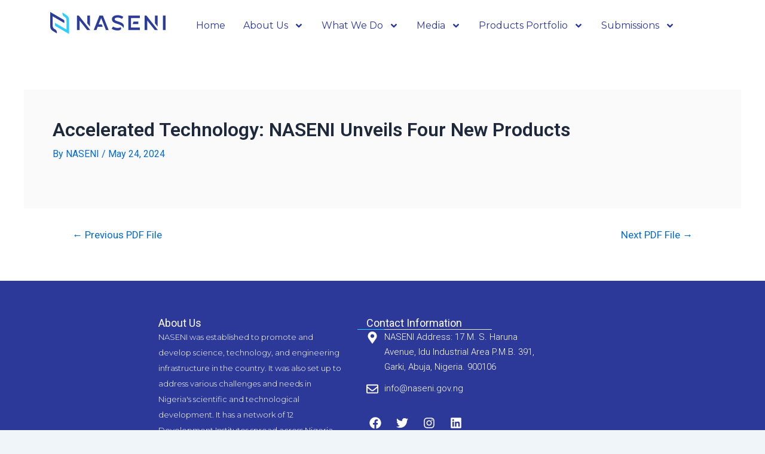

--- FILE ---
content_type: text/css
request_url: https://naseni.gov.ng/wp-content/uploads/elementor/css/post-1595.css?ver=1732087556
body_size: 2527
content:
.elementor-1595 .elementor-element.elementor-element-0710982{--display:flex;--min-height:100 %;--flex-direction:row;--container-widget-width:calc( ( 1 - var( --container-widget-flex-grow ) ) * 100% );--container-widget-height:100%;--container-widget-flex-grow:1;--container-widget-align-self:stretch;--align-items:flex-start;--gap:0px 0px;--background-transition:0.3s;--z-index:999;}.elementor-1595 .elementor-element.elementor-element-0710982:not(.elementor-motion-effects-element-type-background), .elementor-1595 .elementor-element.elementor-element-0710982 > .elementor-motion-effects-container > .elementor-motion-effects-layer{background-color:#FFFFFF;}.elementor-1595 .elementor-element.elementor-element-0710982, .elementor-1595 .elementor-element.elementor-element-0710982::before{--border-transition:0.3s;}.elementor-1595 .elementor-element.elementor-element-5c5f2a5{--display:flex;--flex-direction:column;--container-widget-width:100%;--container-widget-height:initial;--container-widget-flex-grow:0;--container-widget-align-self:initial;--gap:20px 20px;--background-transition:0.3s;--margin-block-start:0px;--margin-block-end:0px;--margin-inline-start:0px;--margin-inline-end:0px;}.elementor-1595 .elementor-element.elementor-element-7370c5a{text-align:left;}.elementor-1595 .elementor-element.elementor-element-7370c5a img{max-width:100%;opacity:100;}.elementor-1595 .elementor-element.elementor-element-3bdd1ec{--display:flex;--justify-content:flex-end;--align-items:flex-end;--container-widget-width:calc( ( 1 - var( --container-widget-flex-grow ) ) * 100% );--background-transition:0.3s;--margin-block-start:0px;--margin-block-end:0px;--margin-inline-start:0px;--margin-inline-end:0px;}.elementor-1595 .elementor-element.elementor-element-4b9a88c .elementor-menu-toggle{margin-right:auto;background-color:#02010100;}.elementor-1595 .elementor-element.elementor-element-4b9a88c .elementor-nav-menu .elementor-item{font-family:"Montserrat", Sans-serif;font-size:18px;font-weight:400;}.elementor-1595 .elementor-element.elementor-element-4b9a88c .elementor-nav-menu--main .elementor-item{color:var( --e-global-color-primary );fill:var( --e-global-color-primary );padding-left:26px;padding-right:26px;}.elementor-1595 .elementor-element.elementor-element-4b9a88c .elementor-nav-menu--main .elementor-item:hover,
					.elementor-1595 .elementor-element.elementor-element-4b9a88c .elementor-nav-menu--main .elementor-item.elementor-item-active,
					.elementor-1595 .elementor-element.elementor-element-4b9a88c .elementor-nav-menu--main .elementor-item.highlighted,
					.elementor-1595 .elementor-element.elementor-element-4b9a88c .elementor-nav-menu--main .elementor-item:focus{color:#2FCEFB;fill:#2FCEFB;}.elementor-1595 .elementor-element.elementor-element-4b9a88c .elementor-nav-menu--main .elementor-item.elementor-item-active{color:#2FCEFB;}.elementor-1595 .elementor-element.elementor-element-4b9a88c .elementor-nav-menu--dropdown a, .elementor-1595 .elementor-element.elementor-element-4b9a88c .elementor-menu-toggle{color:#2C3999;}.elementor-1595 .elementor-element.elementor-element-4b9a88c .elementor-nav-menu--dropdown{background-color:#FFFFFF;border-style:none;}.elementor-1595 .elementor-element.elementor-element-4b9a88c .elementor-nav-menu--dropdown a:hover,
					.elementor-1595 .elementor-element.elementor-element-4b9a88c .elementor-nav-menu--dropdown a.elementor-item-active,
					.elementor-1595 .elementor-element.elementor-element-4b9a88c .elementor-nav-menu--dropdown a.highlighted,
					.elementor-1595 .elementor-element.elementor-element-4b9a88c .elementor-menu-toggle:hover{color:#2FCEFB;}.elementor-1595 .elementor-element.elementor-element-4b9a88c .elementor-nav-menu--dropdown a:hover,
					.elementor-1595 .elementor-element.elementor-element-4b9a88c .elementor-nav-menu--dropdown a.elementor-item-active,
					.elementor-1595 .elementor-element.elementor-element-4b9a88c .elementor-nav-menu--dropdown a.highlighted{background-color:#FFFFFF;}.elementor-1595 .elementor-element.elementor-element-4b9a88c .elementor-nav-menu--dropdown a.elementor-item-active{color:#08B49C;}.elementor-1595 .elementor-element.elementor-element-4b9a88c .elementor-nav-menu--dropdown .elementor-item, .elementor-1595 .elementor-element.elementor-element-4b9a88c .elementor-nav-menu--dropdown  .elementor-sub-item{font-family:"Montserrat", Sans-serif;font-size:18px;font-weight:300;}.elementor-1595 .elementor-element.elementor-element-4b9a88c .elementor-nav-menu--dropdown li:not(:last-child){border-style:solid;border-bottom-width:1px;}.elementor-1595 .elementor-element.elementor-element-4b9a88c div.elementor-menu-toggle{color:#FFFFFF;}.elementor-1595 .elementor-element.elementor-element-4b9a88c div.elementor-menu-toggle svg{fill:#FFFFFF;}.elementor-1595 .elementor-element.elementor-element-4b9a88c > .elementor-widget-container{margin:0px 0px 0px 0px;padding:0px 0px 0px 0px;}.elementor-1595 .elementor-element.elementor-element-25e1715{--display:flex;--min-height:0px;--flex-direction:row;--container-widget-width:initial;--container-widget-height:100%;--container-widget-flex-grow:1;--container-widget-align-self:stretch;--gap:0px 0px;--background-transition:0.3s;}.elementor-1595 .elementor-element.elementor-element-25e1715:not(.elementor-motion-effects-element-type-background), .elementor-1595 .elementor-element.elementor-element-25e1715 > .elementor-motion-effects-container > .elementor-motion-effects-layer{background-color:#FFFFFF;}.elementor-1595 .elementor-element.elementor-element-25e1715, .elementor-1595 .elementor-element.elementor-element-25e1715::before{--border-transition:0.3s;}.elementor-1595 .elementor-element.elementor-element-9e95099{--display:flex;--flex-direction:column;--container-widget-width:100%;--container-widget-height:initial;--container-widget-flex-grow:0;--container-widget-align-self:initial;--gap:20px 20px;--background-transition:0.3s;--margin-block-start:0px;--margin-block-end:0px;--margin-inline-start:0px;--margin-inline-end:0px;}.elementor-1595 .elementor-element.elementor-element-7eb79b1{text-align:left;}.elementor-1595 .elementor-element.elementor-element-7eb79b1 img{max-width:100%;opacity:100;filter:brightness( 100% ) contrast( 100% ) saturate( 100% ) blur( 0px ) hue-rotate( 0deg );}.elementor-1595 .elementor-element.elementor-element-0d723dd img{opacity:1;}.elementor-1595 .elementor-element.elementor-element-08d5618 .elementor-icon-wrapper{text-align:right;}.elementor-1595 .elementor-element.elementor-element-08d5618.elementor-view-stacked .elementor-icon{background-color:#FFFFFF;}.elementor-1595 .elementor-element.elementor-element-08d5618.elementor-view-framed .elementor-icon, .elementor-1595 .elementor-element.elementor-element-08d5618.elementor-view-default .elementor-icon{color:#FFFFFF;border-color:#FFFFFF;}.elementor-1595 .elementor-element.elementor-element-08d5618.elementor-view-framed .elementor-icon, .elementor-1595 .elementor-element.elementor-element-08d5618.elementor-view-default .elementor-icon svg{fill:#FFFFFF;}.elementor-1595 .elementor-element.elementor-element-08d5618 .elementor-icon{font-size:35px;}.elementor-1595 .elementor-element.elementor-element-08d5618 .elementor-icon svg{height:35px;}.elementor-1595 .elementor-element.elementor-element-08d5618 > .elementor-widget-container{margin:3px 0px 0px 0px;}.elementor-1595 .elementor-element.elementor-element-156b148{--display:flex;--flex-direction:column;--container-widget-width:100%;--container-widget-height:initial;--container-widget-flex-grow:0;--container-widget-align-self:initial;--background-transition:0.3s;--position:absolute;top:0px;}.elementor-1595 .elementor-element.elementor-element-156b148:not(.elementor-motion-effects-element-type-background), .elementor-1595 .elementor-element.elementor-element-156b148 > .elementor-motion-effects-container > .elementor-motion-effects-layer{background-color:var( --e-global-color-primary );}.elementor-1595 .elementor-element.elementor-element-156b148, .elementor-1595 .elementor-element.elementor-element-156b148::before{--border-transition:0.3s;}body:not(.rtl) .elementor-1595 .elementor-element.elementor-element-156b148{left:0px;}body.rtl .elementor-1595 .elementor-element.elementor-element-156b148{right:0px;}.elementor-1595 .elementor-element.elementor-element-29925fb .elementor-nav-menu .elementor-item{font-family:"Montserrat", Sans-serif;font-size:22px;font-weight:300;}.elementor-1595 .elementor-element.elementor-element-29925fb .elementor-nav-menu--main .elementor-item{color:var( --e-global-color-astglobalcolor4 );fill:var( --e-global-color-astglobalcolor4 );}.elementor-1595 .elementor-element.elementor-element-29925fb .elementor-nav-menu--dropdown a, .elementor-1595 .elementor-element.elementor-element-29925fb .elementor-menu-toggle{color:#FFFFFF;}.elementor-1595 .elementor-element.elementor-element-29925fb .elementor-nav-menu--dropdown{background-color:#02010100;}.elementor-1595 .elementor-element.elementor-element-29925fb .elementor-nav-menu--dropdown a:hover,
					.elementor-1595 .elementor-element.elementor-element-29925fb .elementor-nav-menu--dropdown a.elementor-item-active,
					.elementor-1595 .elementor-element.elementor-element-29925fb .elementor-nav-menu--dropdown a.highlighted{background-color:var( --e-global-color-secondary );}.elementor-1595 .elementor-element.elementor-element-29925fb .elementor-nav-menu--dropdown a.elementor-item-active{background-color:var( --e-global-color-secondary );}.elementor-1595 .elementor-element.elementor-element-29925fb .elementor-nav-menu--dropdown .elementor-item, .elementor-1595 .elementor-element.elementor-element-29925fb .elementor-nav-menu--dropdown  .elementor-sub-item{font-family:"Montserrat", Sans-serif;font-weight:300;}.elementor-1595 .elementor-element.elementor-element-29925fb.elementor-element{--flex-grow:0;--flex-shrink:0;}@media(min-width:768px){.elementor-1595 .elementor-element.elementor-element-5c5f2a5{--width:20%;}.elementor-1595 .elementor-element.elementor-element-3bdd1ec{--width:80%;}.elementor-1595 .elementor-element.elementor-element-25e1715{--width:100%;}.elementor-1595 .elementor-element.elementor-element-9e95099{--width:20%;}}@media(max-width:1024px) and (min-width:768px){.elementor-1595 .elementor-element.elementor-element-9e95099{--width:100%;}.elementor-1595 .elementor-element.elementor-element-156b148{--width:50%;}}@media(max-width:1024px){.elementor-1595 .elementor-element.elementor-element-4b9a88c .elementor-nav-menu--main .elementor-item{padding-left:9px;padding-right:9px;}.elementor-1595 .elementor-element.elementor-element-4b9a88c{--e-nav-menu-horizontal-menu-item-margin:calc( 2px / 2 );}.elementor-1595 .elementor-element.elementor-element-4b9a88c .elementor-nav-menu--main:not(.elementor-nav-menu--layout-horizontal) .elementor-nav-menu > li:not(:last-child){margin-bottom:2px;}.elementor-1595 .elementor-element.elementor-element-4b9a88c > .elementor-widget-container{margin:0px 0px 0px 0px;}.elementor-1595 .elementor-element.elementor-element-9e95099{--flex-direction:row;--container-widget-width:calc( ( 1 - var( --container-widget-flex-grow ) ) * 100% );--container-widget-height:100%;--container-widget-flex-grow:1;--container-widget-align-self:stretch;--justify-content:space-between;--align-items:center;}.elementor-1595 .elementor-element.elementor-element-7eb79b1 img{width:430px;}.elementor-1595 .elementor-element.elementor-element-0d723dd{text-align:left;width:100%;max-width:100%;}.elementor-1595 .elementor-element.elementor-element-0d723dd img{width:33%;}.elementor-1595 .elementor-element.elementor-element-08d5618 .elementor-icon{font-size:34px;}.elementor-1595 .elementor-element.elementor-element-08d5618 .elementor-icon svg{height:34px;}.elementor-1595 .elementor-element.elementor-element-08d5618 > .elementor-widget-container{margin:0px 0px 0px 0px;padding:0px 0px 0px 0px;}.elementor-1595 .elementor-element.elementor-element-08d5618.elementor-element{--align-self:center;--order:99999 /* order end hack */;--flex-grow:0;--flex-shrink:0;}.elementor-1595 .elementor-element.elementor-element-156b148{--min-height:90vh;--flex-direction:row;--container-widget-width:calc( ( 1 - var( --container-widget-flex-grow ) ) * 100% );--container-widget-height:100%;--container-widget-flex-grow:1;--container-widget-align-self:stretch;--justify-content:flex-start;--align-items:flex-start;--gap:0px 0px;--margin-block-start:0px;--margin-block-end:0px;--margin-inline-start:0px;--margin-inline-end:0px;--padding-block-start:2px;--padding-block-end:2px;--padding-inline-start:2px;--padding-inline-end:2px;top:83px;--z-index:5;}.elementor-1595 .elementor-element.elementor-element-156b148.e-con{--align-self:flex-start;--order:-99999 /* order start hack */;--flex-grow:1;--flex-shrink:0;}body:not(.rtl) .elementor-1595 .elementor-element.elementor-element-156b148{left:0px;}body.rtl .elementor-1595 .elementor-element.elementor-element-156b148{right:0px;}}@media(max-width:767px){.elementor-1595 .elementor-element.elementor-element-0710982{--z-index:9999;}.elementor-1595 .elementor-element.elementor-element-5c5f2a5{--margin-block-start:0px;--margin-block-end:0px;--margin-inline-start:11px;--margin-inline-end:0px;}.elementor-1595 .elementor-element.elementor-element-7370c5a > .elementor-widget-container{margin:0px 0px 0px 38px;}.elementor-1595 .elementor-element.elementor-element-3bdd1ec{--margin-block-start:-56px;--margin-block-end:0px;--margin-inline-start:0px;--margin-inline-end:260px;}.elementor-1595 .elementor-element.elementor-element-4b9a88c .elementor-nav-menu .elementor-item{font-size:14px;}.elementor-1595 .elementor-element.elementor-element-4b9a88c .elementor-nav-menu--main .elementor-item{padding-left:0px;padding-right:0px;}.elementor-1595 .elementor-element.elementor-element-4b9a88c .elementor-nav-menu--dropdown a{padding-top:26px;padding-bottom:26px;}.elementor-1595 .elementor-element.elementor-element-4b9a88c{--nav-menu-icon-size:30px;}.elementor-1595 .elementor-element.elementor-element-4b9a88c .elementor-menu-toggle{border-width:0px;}.elementor-1595 .elementor-element.elementor-element-4b9a88c > .elementor-widget-container{margin:0px 0px 0px 0px;}.elementor-1595 .elementor-element.elementor-element-25e1715{--min-height:3rem;--flex-direction:row;--container-widget-width:calc( ( 1 - var( --container-widget-flex-grow ) ) * 100% );--container-widget-height:100%;--container-widget-flex-grow:1;--container-widget-align-self:stretch;--justify-content:center;--align-items:center;--z-index:9999;}.elementor-1595 .elementor-element.elementor-element-9e95099{--width:100%;--flex-direction:row;--container-widget-width:calc( ( 1 - var( --container-widget-flex-grow ) ) * 100% );--container-widget-height:100%;--container-widget-flex-grow:1;--container-widget-align-self:stretch;--align-items:center;--flex-wrap:nowrap;--margin-block-start:0px;--margin-block-end:0px;--margin-inline-start:0px;--margin-inline-end:0px;}.elementor-1595 .elementor-element.elementor-element-9e95099.e-con{--align-self:flex-start;}.elementor-1595 .elementor-element.elementor-element-7eb79b1 > .elementor-widget-container{margin:0px 0px 0px 0px;}.elementor-1595 .elementor-element.elementor-element-0d723dd{text-align:left;}.elementor-1595 .elementor-element.elementor-element-0d723dd img{width:47%;}.elementor-1595 .elementor-element.elementor-element-0d723dd > .elementor-widget-container{margin:0px 0px 0px 0px;padding:0px 0px 0px 0px;}.elementor-1595 .elementor-element.elementor-element-0d723dd.elementor-element{--align-self:center;}.elementor-1595 .elementor-element.elementor-element-08d5618 .elementor-icon-wrapper{text-align:center;}.elementor-1595 .elementor-element.elementor-element-08d5618 .elementor-icon{font-size:30px;}.elementor-1595 .elementor-element.elementor-element-08d5618 .elementor-icon svg{height:30px;}.elementor-1595 .elementor-element.elementor-element-08d5618 .elementor-icon i, .elementor-1595 .elementor-element.elementor-element-08d5618 .elementor-icon svg{transform:rotate(0deg);}.elementor-1595 .elementor-element.elementor-element-08d5618 > .elementor-widget-container{margin:0px 0px 0px 0px;padding:0px 0px 0px 0px;}.elementor-1595 .elementor-element.elementor-element-08d5618.elementor-element{--align-self:center;--flex-grow:0;--flex-shrink:0;}.elementor-1595 .elementor-element.elementor-element-156b148{--width:50%;--min-height:91vh;--flex-direction:row;--container-widget-width:calc( ( 1 - var( --container-widget-flex-grow ) ) * 100% );--container-widget-height:100%;--container-widget-flex-grow:1;--container-widget-align-self:stretch;--justify-content:flex-start;--align-items:flex-start;--gap:00px 00px;--flex-wrap:nowrap;--margin-block-start:2px;--margin-block-end:0px;--margin-inline-start:0px;--margin-inline-end:0px;--padding-block-start:2px;--padding-block-end:2px;--padding-inline-start:2px;--padding-inline-end:2px;top:83px;--z-index:5;}.elementor-1595 .elementor-element.elementor-element-156b148.e-con{--align-self:flex-start;--order:-99999 /* order start hack */;--flex-grow:1;--flex-shrink:0;}body:not(.rtl) .elementor-1595 .elementor-element.elementor-element-156b148{left:0px;}body.rtl .elementor-1595 .elementor-element.elementor-element-156b148{right:0px;}.elementor-1595 .elementor-element.elementor-element-29925fb .elementor-nav-menu .elementor-item{font-size:14px;}.elementor-1595 .elementor-element.elementor-element-29925fb .elementor-nav-menu--main .elementor-item{padding-left:0px;padding-right:0px;padding-top:24px;padding-bottom:24px;}.elementor-1595 .elementor-element.elementor-element-29925fb .elementor-nav-menu--dropdown .elementor-item, .elementor-1595 .elementor-element.elementor-element-29925fb .elementor-nav-menu--dropdown  .elementor-sub-item{font-size:14px;}.elementor-1595 .elementor-element.elementor-element-29925fb .elementor-nav-menu--dropdown a{padding-left:0px;padding-right:0px;padding-top:20px;padding-bottom:20px;}.elementor-1595 .elementor-element.elementor-element-29925fb .elementor-nav-menu--main > .elementor-nav-menu > li > .elementor-nav-menu--dropdown, .elementor-1595 .elementor-element.elementor-element-29925fb .elementor-nav-menu__container.elementor-nav-menu--dropdown{margin-top:-14px !important;}.elementor-1595 .elementor-element.elementor-element-29925fb > .elementor-widget-container{margin:0px 0px 0px 0px;padding:0px 0px 0px 0px;}.elementor-1595 .elementor-element.elementor-element-29925fb{width:var( --container-widget-width, 100% );max-width:100%;--container-widget-width:100%;--container-widget-flex-grow:0;}.elementor-1595 .elementor-element.elementor-element-29925fb.elementor-element{--align-self:stretch;--order:99999 /* order end hack */;--flex-grow:1;--flex-shrink:0;}}/* Start custom CSS for container, class: .elementor-element-5c5f2a5 */.align-style{
    display: flex;
    align-items:center;
}/* End custom CSS */
/* Start custom CSS for nav-menu, class: .elementor-element-4b9a88c */.sticky-menu-items ul li a span .sub-arrow{
    color: #fff !important;
}

.elementor-sticky--effects .sticky-menu-items ul li ul li a {
    color: #2C3999 !important;
    transition: .5s all ease-in-out;
    border-bottom: 0.5px solid #EDEDED;
}

.elementor-1595 .elementor-element.elementor-element-4b9a88c .elementor-nav-menu--dropdown li:not(:last-child) {
    border-style: none;
    border-bottom-width: 0px;
}

.elementor-element  ul li ul li a  {
    border-bottom: 0.5px solid #EDEDED;
}

.elementor-1595 .elementor-element.elementor-element-4b9a88c .elementor-nav-menu--dropdown a.elementor-item-active{
    color:#2FCEFB;
    font-weight: 500;
}



.new-style ul li a{
    padding-left : 20px !important ;
    padding-right  : 10px !important ;
}

/*.new-style ul li a ul li{*/
/*    padding-right  : 10px !important ;*/
/*}*//* End custom CSS */
/* Start custom CSS for container, class: .elementor-element-0710982 */.elementor-sticky--effects {
    background: #2C3999!important;
    /* change the background color here*/
  }

.elementor-sticky--effects .sticky-menu-items ul li a {
    color: #fff !important;
    transition: .5s all ease-in-out;
}

.elementor-sticky--effects .sticky-menu-items ul li ul li a {
    color: #2C3999 !important;
    transition: .5s all ease-in-out;
}

.elementor-sticky--effects, .sticky-menu-items ul li a { 
    transition: .5s all ease-in-out; 
}

/* Default styles for non-sticky state */
.sticky-menu-items ul li a span.sub-arrow {
    color: #2C3999; /* Default arrow color in non-sticky state */
    fill: #2C3999; /* If using SVG icons, set fill property */
}

/* Styles for sticky state */
.elementor-sticky--effects .sticky-menu-items ul li a span.sub-arrow,
.elementor-sticky--effects .sticky-menu-items ul li a span.sub-arrow {
    color: #fff; /* Sticky arrow color */
    fill: #fff; /* If using SVG icons, set fill property */
}


/*Logo section Started*/

.d-logo { 
    display: none; 
}

 /* SWITCHES LOGO ON SCROLL */

.elementor-sticky--effects .d-logo{
    display: inline-block;
}

.elementor-sticky--effects .l-logo {
    display: none; 
}

 /* CHANGES THE MENU BACK GROUND COLOR ON SCROLL  *//* End custom CSS */
/* Start custom CSS for icon, class: .elementor-element-08d5618 */.elementor-1595 .elementor-element.elementor-element-08d5618{
    cursor: pointer;
    margin-top:5px;
}/* End custom CSS */
/* Start custom CSS for container, class: .elementor-element-9e95099 */.align-style{
    display: flex;
    align-items:center;
}/* End custom CSS */
/* Start custom CSS for container, class: .elementor-element-25e1715 */.elementor-sticky--effects {
    background: #2c3999 !important;
    /* change the background color here*/
  }

  .elementor-sticky-effects .sticky-menu-items ul li a 
  /* change the menu text color here*/ {
    color: #fff !important;
}
.elementor-sticky--effects, .sticky-menu-items ul li a { 
    transition: .5s all ease-in-out; 
}
.elementor-1595 .elementor-element.elementor-element-c987a43 .elementor-icon-wrapper{
    text-align: left !important;
}

.elementor-sticky--effects, .sticky-menu-items ul li a span .sub-arrow{
    color: #fff !important;
}



/*Logo section Started*/

.d-logo { 
    display: none; 
}

 /* SWITCHES LOGO ON SCROLL */

.elementor-sticky--effects .d-logo{
    display: inline-block;
}

.elementor-sticky--effects .l-logo {
    display: none; 
}

 /* CHANGES THE MENU BACK GROUND COLOR ON SCROLL  *//* End custom CSS */
/* Start custom CSS for container, class: .elementor-element-156b148 */.nav-menu{
    position: fixed;
     transform: translateX(-2250px)
}
.nav-menu-open{
    display: block;
    transform: translateX(0);
}/* End custom CSS */

--- FILE ---
content_type: text/css
request_url: https://naseni.gov.ng/wp-content/uploads/elementor/css/post-181.css?ver=1748434671
body_size: 2660
content:
.elementor-181 .elementor-element.elementor-element-d06d0b7{--display:flex;--min-height:80vh;--flex-direction:row;--container-widget-width:initial;--container-widget-height:100%;--container-widget-flex-grow:1;--container-widget-align-self:stretch;--gap:0px 20px;--background-transition:0.3s;--padding-block-start:50px;--padding-block-end:0px;--padding-inline-start:0px;--padding-inline-end:0px;}.elementor-181 .elementor-element.elementor-element-d06d0b7:not(.elementor-motion-effects-element-type-background), .elementor-181 .elementor-element.elementor-element-d06d0b7 > .elementor-motion-effects-container > .elementor-motion-effects-layer{background-color:#2C3999;}.elementor-181 .elementor-element.elementor-element-d06d0b7, .elementor-181 .elementor-element.elementor-element-d06d0b7::before{--border-transition:0.3s;}.elementor-181 .elementor-element.elementor-element-4698d2c{--display:flex;--flex-direction:column;--container-widget-width:100%;--container-widget-height:initial;--container-widget-flex-grow:0;--container-widget-align-self:initial;--background-transition:0.3s;}.elementor-181 .elementor-element.elementor-element-ca217f5{--display:flex;--flex-direction:column;--container-widget-width:100%;--container-widget-height:initial;--container-widget-flex-grow:0;--container-widget-align-self:initial;--background-transition:0.3s;--margin-block-start:0px;--margin-block-end:0px;--margin-inline-start:0px;--margin-inline-end:0px;}.elementor-181 .elementor-element.elementor-element-92e13e8 .elementor-heading-title{color:#FFFFFF;font-family:"Roboto", Sans-serif;font-size:18px;font-weight:400;}.elementor-181 .elementor-element.elementor-element-92e13e8 > .elementor-widget-container{margin:0px 0px 0px 15px;}.elementor-181 .elementor-element.elementor-element-64a0cbf .elementor-heading-title{color:#FFFFFF;font-family:"Montserrat", Sans-serif;font-size:13px;font-weight:300;line-height:2;}.elementor-181 .elementor-element.elementor-element-64a0cbf > .elementor-widget-container{margin:0px 0px 0px 15px;}.elementor-181 .elementor-element.elementor-element-a71a938 .elementor-heading-title{color:#FFFFFF;font-family:"Roboto", Sans-serif;font-size:18px;font-weight:400;}.elementor-181 .elementor-element.elementor-element-a71a938 > .elementor-widget-container{margin:30px 0px 0px 15px;}.elementor-181 .elementor-element.elementor-element-a88d716{color:var( --e-global-color-astglobalcolor5 );font-family:"Montserrat", Sans-serif;font-size:15px;font-weight:300;line-height:1.8rem;}.elementor-181 .elementor-element.elementor-element-a88d716 > .elementor-widget-container{margin:0px 0px 0px 15px;}.elementor-181 .elementor-element.elementor-element-5d6f92a .elementor-field-group{margin-bottom:10px;}.elementor-181 .elementor-element.elementor-element-5d6f92a .elementor-field-group.recaptcha_v3-bottomleft, .elementor-181 .elementor-element.elementor-element-5d6f92a .elementor-field-group.recaptcha_v3-bottomright{margin-bottom:0;}.elementor-181 .elementor-element.elementor-element-5d6f92a .elementor-form-fields-wrapper{margin-bottom:-10px;}body.rtl .elementor-181 .elementor-element.elementor-element-5d6f92a .elementor-labels-inline .elementor-field-group > label{padding-left:0px;}body:not(.rtl) .elementor-181 .elementor-element.elementor-element-5d6f92a .elementor-labels-inline .elementor-field-group > label{padding-right:0px;}body .elementor-181 .elementor-element.elementor-element-5d6f92a .elementor-labels-above .elementor-field-group > label{padding-bottom:0px;}.elementor-181 .elementor-element.elementor-element-5d6f92a .elementor-field-type-html{padding-bottom:0px;}.elementor-181 .elementor-element.elementor-element-5d6f92a .elementor-field-group .elementor-field{color:#000000;}.elementor-181 .elementor-element.elementor-element-5d6f92a .elementor-field-group .elementor-field, .elementor-181 .elementor-element.elementor-element-5d6f92a .elementor-field-subgroup label{font-family:"Roboto", Sans-serif;font-size:15px;font-weight:500;}.elementor-181 .elementor-element.elementor-element-5d6f92a .elementor-field-group:not(.elementor-field-type-upload) .elementor-field:not(.elementor-select-wrapper){background-color:#ffffff;border-width:0px 0px 0px 0px;border-radius:10px 0px 0px 10px;}.elementor-181 .elementor-element.elementor-element-5d6f92a .elementor-field-group .elementor-select-wrapper select{background-color:#ffffff;border-width:0px 0px 0px 0px;border-radius:10px 0px 0px 10px;}.elementor-181 .elementor-element.elementor-element-5d6f92a .elementor-button{font-family:"Roboto", Sans-serif;font-size:18px;font-weight:500;border-radius:0px 10px 10px 0px;padding:0px 20px 0px 20px;}.elementor-181 .elementor-element.elementor-element-5d6f92a .e-form__buttons__wrapper__button-next{background-color:var( --e-global-color-secondary );color:#FFFFFF;}.elementor-181 .elementor-element.elementor-element-5d6f92a .elementor-button[type="submit"]{background-color:var( --e-global-color-secondary );color:#FFFFFF;}.elementor-181 .elementor-element.elementor-element-5d6f92a .elementor-button[type="submit"] svg *{fill:#FFFFFF;}.elementor-181 .elementor-element.elementor-element-5d6f92a .e-form__buttons__wrapper__button-previous{background-color:#FFFFFF;color:#ffffff;}.elementor-181 .elementor-element.elementor-element-5d6f92a .e-form__buttons__wrapper__button-next:hover{color:#ffffff;}.elementor-181 .elementor-element.elementor-element-5d6f92a .elementor-button[type="submit"]:hover{color:#ffffff;}.elementor-181 .elementor-element.elementor-element-5d6f92a .elementor-button[type="submit"]:hover svg *{fill:#ffffff;}.elementor-181 .elementor-element.elementor-element-5d6f92a .e-form__buttons__wrapper__button-previous:hover{color:#ffffff;}.elementor-181 .elementor-element.elementor-element-5d6f92a{--e-form-steps-indicators-spacing:20px;--e-form-steps-indicator-padding:30px;--e-form-steps-indicator-inactive-secondary-color:#ffffff;--e-form-steps-indicator-active-secondary-color:#ffffff;--e-form-steps-indicator-completed-secondary-color:#ffffff;--e-form-steps-divider-width:1px;--e-form-steps-divider-gap:10px;}.elementor-181 .elementor-element.elementor-element-5d6f92a > .elementor-widget-container{margin:-5px 0px 0px 15px;}.elementor-181 .elementor-element.elementor-element-7d972d1 .elementor-field-group{padding-right:calc( 10px/2 );padding-left:calc( 10px/2 );margin-bottom:10px;}.elementor-181 .elementor-element.elementor-element-7d972d1 .elementor-form-fields-wrapper{margin-left:calc( -10px/2 );margin-right:calc( -10px/2 );margin-bottom:-10px;}.elementor-181 .elementor-element.elementor-element-7d972d1 .elementor-field-group.recaptcha_v3-bottomleft, .elementor-181 .elementor-element.elementor-element-7d972d1 .elementor-field-group.recaptcha_v3-bottomright{margin-bottom:0;}body.rtl .elementor-181 .elementor-element.elementor-element-7d972d1 .elementor-labels-inline .elementor-field-group > label{padding-left:0px;}body:not(.rtl) .elementor-181 .elementor-element.elementor-element-7d972d1 .elementor-labels-inline .elementor-field-group > label{padding-right:0px;}body .elementor-181 .elementor-element.elementor-element-7d972d1 .elementor-labels-above .elementor-field-group > label{padding-bottom:0px;}.elementor-181 .elementor-element.elementor-element-7d972d1 .elementor-field-type-html{padding-bottom:0px;}.elementor-181 .elementor-element.elementor-element-7d972d1 .elementor-field-group .elementor-field{color:#000000;}.elementor-181 .elementor-element.elementor-element-7d972d1 .elementor-field-group:not(.elementor-field-type-upload) .elementor-field:not(.elementor-select-wrapper){background-color:#ffffff;border-width:0px 0px 0px 0px;border-radius:5px 5px 5px 5px;}.elementor-181 .elementor-element.elementor-element-7d972d1 .elementor-field-group .elementor-select-wrapper select{background-color:#ffffff;border-width:0px 0px 0px 0px;border-radius:5px 5px 5px 5px;}.elementor-181 .elementor-element.elementor-element-7d972d1 .e-form__buttons__wrapper__button-next{background-color:var( --e-global-color-secondary );color:#ffffff;}.elementor-181 .elementor-element.elementor-element-7d972d1 .elementor-button[type="submit"]{background-color:var( --e-global-color-secondary );color:#ffffff;}.elementor-181 .elementor-element.elementor-element-7d972d1 .elementor-button[type="submit"] svg *{fill:#ffffff;}.elementor-181 .elementor-element.elementor-element-7d972d1 .e-form__buttons__wrapper__button-previous{background-color:var( --e-global-color-secondary );color:#ffffff;}.elementor-181 .elementor-element.elementor-element-7d972d1 .e-form__buttons__wrapper__button-next:hover{background-color:var( --e-global-color-primary );color:#ffffff;}.elementor-181 .elementor-element.elementor-element-7d972d1 .elementor-button[type="submit"]:hover{background-color:var( --e-global-color-primary );color:#ffffff;}.elementor-181 .elementor-element.elementor-element-7d972d1 .elementor-button[type="submit"]:hover svg *{fill:#ffffff;}.elementor-181 .elementor-element.elementor-element-7d972d1 .e-form__buttons__wrapper__button-previous:hover{color:#ffffff;}.elementor-181 .elementor-element.elementor-element-7d972d1 .elementor-button{border-radius:5px 5px 5px 5px;}.elementor-181 .elementor-element.elementor-element-7d972d1{--e-form-steps-indicators-spacing:20px;--e-form-steps-indicator-padding:30px;--e-form-steps-indicator-inactive-secondary-color:#ffffff;--e-form-steps-indicator-active-secondary-color:#ffffff;--e-form-steps-indicator-completed-secondary-color:#ffffff;--e-form-steps-divider-width:1px;--e-form-steps-divider-gap:10px;}.elementor-181 .elementor-element.elementor-element-07bb65e .elementor-heading-title{color:#BDB7B7;font-family:"Roboto", Sans-serif;font-size:13px;font-weight:400;}.elementor-181 .elementor-element.elementor-element-07bb65e > .elementor-widget-container{margin:20px 0px 0px 10px;}.elementor-181 .elementor-element.elementor-element-c743059{--display:flex;--flex-direction:row;--container-widget-width:initial;--container-widget-height:100%;--container-widget-flex-grow:1;--container-widget-align-self:stretch;--background-transition:0.3s;--padding-block-start:0px;--padding-block-end:0px;--padding-inline-start:10px;--padding-inline-end:0px;}.elementor-181 .elementor-element.elementor-element-6d4b698 .elementor-button .elementor-align-icon-right{margin-left:0px;}.elementor-181 .elementor-element.elementor-element-6d4b698 .elementor-button .elementor-align-icon-left{margin-right:0px;}.elementor-181 .elementor-element.elementor-element-6d4b698 .elementor-button{font-family:"Roboto", Sans-serif;font-weight:500;text-decoration:underline;fill:#CBCBCB;color:#CBCBCB;background-color:#61CE7000;padding:0px 0px 0px 0px;}.elementor-181 .elementor-element.elementor-element-6d4b698 .elementor-button:hover, .elementor-181 .elementor-element.elementor-element-6d4b698 .elementor-button:focus{color:var( --e-global-color-astglobalcolor5 );}.elementor-181 .elementor-element.elementor-element-6d4b698 .elementor-button:hover svg, .elementor-181 .elementor-element.elementor-element-6d4b698 .elementor-button:focus svg{fill:var( --e-global-color-astglobalcolor5 );}.elementor-181 .elementor-element.elementor-element-6d4b698 > .elementor-widget-container{margin:0px 0px 0px 0px;padding:0px 0px 0px 0px;}.elementor-181 .elementor-element.elementor-element-2619c8d .elementor-button{font-family:"Roboto", Sans-serif;font-weight:500;text-decoration:underline;fill:#CBCBCB;color:#CBCBCB;background-color:#61CE7000;padding:0px 0px 0px 0px;}.elementor-181 .elementor-element.elementor-element-2619c8d .elementor-button:hover, .elementor-181 .elementor-element.elementor-element-2619c8d .elementor-button:focus{color:var( --e-global-color-astglobalcolor5 );}.elementor-181 .elementor-element.elementor-element-2619c8d .elementor-button:hover svg, .elementor-181 .elementor-element.elementor-element-2619c8d .elementor-button:focus svg{fill:var( --e-global-color-astglobalcolor5 );}.elementor-181 .elementor-element.elementor-element-2619c8d > .elementor-widget-container{padding:0px 0px 0px 0px;}.elementor-181 .elementor-element.elementor-element-7456f50 .elementor-button{font-family:"Roboto", Sans-serif;font-weight:500;text-decoration:underline;fill:#CBCBCB;color:#CBCBCB;background-color:#61CE7000;padding:0px 0px 0px 0px;}.elementor-181 .elementor-element.elementor-element-7456f50 .elementor-button:hover, .elementor-181 .elementor-element.elementor-element-7456f50 .elementor-button:focus{color:var( --e-global-color-astglobalcolor5 );}.elementor-181 .elementor-element.elementor-element-7456f50 .elementor-button:hover svg, .elementor-181 .elementor-element.elementor-element-7456f50 .elementor-button:focus svg{fill:var( --e-global-color-astglobalcolor5 );}.elementor-181 .elementor-element.elementor-element-7456f50 > .elementor-widget-container{padding:0px 0px 0px 0px;}.elementor-181 .elementor-element.elementor-element-46e1bca{--display:flex;--flex-direction:column;--container-widget-width:100%;--container-widget-height:initial;--container-widget-flex-grow:0;--container-widget-align-self:initial;--background-transition:0.3s;--margin-block-start:0px;--margin-block-end:0px;--margin-inline-start:0px;--margin-inline-end:0px;}.elementor-181 .elementor-element.elementor-element-9b8a62c .elementor-heading-title{color:#FFFFFF;font-family:"Roboto", Sans-serif;font-size:18px;font-weight:400;}.elementor-181 .elementor-element.elementor-element-9b8a62c > .elementor-widget-container{margin:0px 0px 0px 15px;}.elementor-181 .elementor-element.elementor-element-12588dc .elementor-progress-wrapper .elementor-progress-bar{background-color:var( --e-global-color-secondary );}.elementor-181 .elementor-element.elementor-element-12588dc .elementor-progress-bar{height:1px;line-height:1px;}.elementor-181 .elementor-element.elementor-element-12588dc > .elementor-widget-container{margin:0px 0px 0px 0px;padding:0px 0px 0px 0px;}.elementor-181 .elementor-element.elementor-element-12588dc.elementor-element{--align-self:flex-start;}.elementor-181 .elementor-element.elementor-element-8f293c7 .elementor-icon-list-items:not(.elementor-inline-items) .elementor-icon-list-item:not(:last-child){padding-bottom:calc(11px/2);}.elementor-181 .elementor-element.elementor-element-8f293c7 .elementor-icon-list-items:not(.elementor-inline-items) .elementor-icon-list-item:not(:first-child){margin-top:calc(11px/2);}.elementor-181 .elementor-element.elementor-element-8f293c7 .elementor-icon-list-items.elementor-inline-items .elementor-icon-list-item{margin-right:calc(11px/2);margin-left:calc(11px/2);}.elementor-181 .elementor-element.elementor-element-8f293c7 .elementor-icon-list-items.elementor-inline-items{margin-right:calc(-11px/2);margin-left:calc(-11px/2);}body.rtl .elementor-181 .elementor-element.elementor-element-8f293c7 .elementor-icon-list-items.elementor-inline-items .elementor-icon-list-item:after{left:calc(-11px/2);}body:not(.rtl) .elementor-181 .elementor-element.elementor-element-8f293c7 .elementor-icon-list-items.elementor-inline-items .elementor-icon-list-item:after{right:calc(-11px/2);}.elementor-181 .elementor-element.elementor-element-8f293c7 .elementor-icon-list-icon i{color:var( --e-global-color-astglobalcolor5 );transition:color 0.3s;}.elementor-181 .elementor-element.elementor-element-8f293c7 .elementor-icon-list-icon svg{fill:var( --e-global-color-astglobalcolor5 );transition:fill 0.3s;}.elementor-181 .elementor-element.elementor-element-8f293c7 .elementor-icon-list-item:hover .elementor-icon-list-icon i{color:var( --e-global-color-text );}.elementor-181 .elementor-element.elementor-element-8f293c7 .elementor-icon-list-item:hover .elementor-icon-list-icon svg{fill:var( --e-global-color-text );}.elementor-181 .elementor-element.elementor-element-8f293c7{--e-icon-list-icon-size:20px;--icon-vertical-align:flex-start;--icon-vertical-offset:3px;}.elementor-181 .elementor-element.elementor-element-8f293c7 .elementor-icon-list-item > .elementor-icon-list-text, .elementor-181 .elementor-element.elementor-element-8f293c7 .elementor-icon-list-item > a{font-family:"Roboto", Sans-serif;font-size:15px;font-weight:300;}.elementor-181 .elementor-element.elementor-element-8f293c7 .elementor-icon-list-text{color:var( --e-global-color-astglobalcolor5 );transition:color 0.3s;}.elementor-181 .elementor-element.elementor-element-8f293c7 .elementor-icon-list-item:hover .elementor-icon-list-text{color:var( --e-global-color-text );}.elementor-181 .elementor-element.elementor-element-8f293c7 > .elementor-widget-container{margin:0px 0px 0px 15px;padding:0px 0px 25px 0px;}.elementor-181 .elementor-element.elementor-element-5b85f9f{--grid-template-columns:repeat(4, auto);--icon-size:20px;--grid-column-gap:5px;--grid-row-gap:0px;}.elementor-181 .elementor-element.elementor-element-5b85f9f .elementor-widget-container{text-align:left;}.elementor-181 .elementor-element.elementor-element-5b85f9f .elementor-social-icon{background-color:#7D7D8700;}.elementor-181 .elementor-element.elementor-element-5b85f9f .elementor-social-icon i{color:var( --e-global-color-astglobalcolor5 );}.elementor-181 .elementor-element.elementor-element-5b85f9f .elementor-social-icon svg{fill:var( --e-global-color-astglobalcolor5 );}.elementor-181 .elementor-element.elementor-element-5b85f9f .elementor-social-icon:hover i{color:var( --e-global-color-text );}.elementor-181 .elementor-element.elementor-element-5b85f9f .elementor-social-icon:hover svg{fill:var( --e-global-color-text );}.elementor-181 .elementor-element.elementor-element-5b85f9f > .elementor-widget-container{margin:0px 0px 0px 10px;}.elementor-181 .elementor-element.elementor-element-b1c6d34{--display:flex;--flex-direction:column;--container-widget-width:100%;--container-widget-height:initial;--container-widget-flex-grow:0;--container-widget-align-self:initial;--background-transition:0.3s;}.elementor-181 .elementor-element.elementor-element-f59b53f > .elementor-widget-container{margin:-60px -10px 0px -15px;}.elementor-181 .elementor-element.elementor-element-bedc9fb{--display:flex;--flex-direction:row;--container-widget-width:initial;--container-widget-height:100%;--container-widget-flex-grow:1;--container-widget-align-self:stretch;--gap:0px 0px;--flex-wrap:wrap;--background-transition:0.3s;}.elementor-181 .elementor-element.elementor-element-bedc9fb:not(.elementor-motion-effects-element-type-background), .elementor-181 .elementor-element.elementor-element-bedc9fb > .elementor-motion-effects-container > .elementor-motion-effects-layer{background-color:#2C3999;}.elementor-181 .elementor-element.elementor-element-bedc9fb, .elementor-181 .elementor-element.elementor-element-bedc9fb::before{--border-transition:0.3s;}.elementor-181 .elementor-element.elementor-element-538b1dc{--display:flex;--flex-direction:column;--container-widget-width:100%;--container-widget-height:initial;--container-widget-flex-grow:0;--container-widget-align-self:initial;--background-transition:0.3s;}.elementor-181 .elementor-element.elementor-element-d681f67 .elementor-heading-title{color:#FFFFFF;font-family:"Roboto", Sans-serif;font-size:18px;font-weight:400;}.elementor-181 .elementor-element.elementor-element-d681f67 > .elementor-widget-container{margin:0px 0px 0px 15px;}.elementor-181 .elementor-element.elementor-element-20a5934{color:#BDB7B7;font-family:"Montserrat", Sans-serif;font-size:14px;font-weight:300;line-height:1.8rem;}.elementor-181 .elementor-element.elementor-element-20a5934 > .elementor-widget-container{margin:0px 0px 0px 15px;}.elementor-181 .elementor-element.elementor-element-70015d0 .elementor-heading-title{color:#FFFFFF;font-family:"Roboto", Sans-serif;font-size:18px;font-weight:400;}.elementor-181 .elementor-element.elementor-element-70015d0 > .elementor-widget-container{margin:0px 0px 0px 15px;}.elementor-181 .elementor-element.elementor-element-18a4369{color:#BDB7B7;font-family:"Montserrat", Sans-serif;font-size:14px;font-weight:300;line-height:1.8rem;}.elementor-181 .elementor-element.elementor-element-18a4369 > .elementor-widget-container{margin:0px 0px 0px 15px;}.elementor-181 .elementor-element.elementor-element-2586389{--display:flex;--flex-direction:column;--container-widget-width:100%;--container-widget-height:initial;--container-widget-flex-grow:0;--container-widget-align-self:initial;--background-transition:0.3s;--margin-block-start:0px;--margin-block-end:0px;--margin-inline-start:0px;--margin-inline-end:0px;}.elementor-181 .elementor-element.elementor-element-5db284c .elementor-field-group{margin-bottom:10px;}.elementor-181 .elementor-element.elementor-element-5db284c .elementor-field-group.recaptcha_v3-bottomleft, .elementor-181 .elementor-element.elementor-element-5db284c .elementor-field-group.recaptcha_v3-bottomright{margin-bottom:0;}.elementor-181 .elementor-element.elementor-element-5db284c .elementor-form-fields-wrapper{margin-bottom:-10px;}body.rtl .elementor-181 .elementor-element.elementor-element-5db284c .elementor-labels-inline .elementor-field-group > label{padding-left:0px;}body:not(.rtl) .elementor-181 .elementor-element.elementor-element-5db284c .elementor-labels-inline .elementor-field-group > label{padding-right:0px;}body .elementor-181 .elementor-element.elementor-element-5db284c .elementor-labels-above .elementor-field-group > label{padding-bottom:0px;}.elementor-181 .elementor-element.elementor-element-5db284c .elementor-field-type-html{padding-bottom:0px;}.elementor-181 .elementor-element.elementor-element-5db284c .elementor-field-group .elementor-field{color:#000000;}.elementor-181 .elementor-element.elementor-element-5db284c .elementor-field-group .elementor-field, .elementor-181 .elementor-element.elementor-element-5db284c .elementor-field-subgroup label{font-family:"Roboto", Sans-serif;font-size:15px;font-weight:500;}.elementor-181 .elementor-element.elementor-element-5db284c .elementor-field-group:not(.elementor-field-type-upload) .elementor-field:not(.elementor-select-wrapper){background-color:#ffffff;border-width:0px 0px 0px 0px;border-radius:10px 0px 0px 10px;}.elementor-181 .elementor-element.elementor-element-5db284c .elementor-field-group .elementor-select-wrapper select{background-color:#ffffff;border-width:0px 0px 0px 0px;border-radius:10px 0px 0px 10px;}.elementor-181 .elementor-element.elementor-element-5db284c .elementor-button{font-family:"Roboto", Sans-serif;font-size:18px;font-weight:500;border-radius:0px 10px 10px 0px;padding:0px 20px 0px 20px;}.elementor-181 .elementor-element.elementor-element-5db284c .e-form__buttons__wrapper__button-next{background-color:var( --e-global-color-secondary );color:#FFFFFF;}.elementor-181 .elementor-element.elementor-element-5db284c .elementor-button[type="submit"]{background-color:var( --e-global-color-secondary );color:#FFFFFF;}.elementor-181 .elementor-element.elementor-element-5db284c .elementor-button[type="submit"] svg *{fill:#FFFFFF;}.elementor-181 .elementor-element.elementor-element-5db284c .e-form__buttons__wrapper__button-previous{background-color:#FFFFFF;color:#ffffff;}.elementor-181 .elementor-element.elementor-element-5db284c .e-form__buttons__wrapper__button-next:hover{color:#ffffff;}.elementor-181 .elementor-element.elementor-element-5db284c .elementor-button[type="submit"]:hover{color:#ffffff;}.elementor-181 .elementor-element.elementor-element-5db284c .elementor-button[type="submit"]:hover svg *{fill:#ffffff;}.elementor-181 .elementor-element.elementor-element-5db284c .e-form__buttons__wrapper__button-previous:hover{color:#ffffff;}.elementor-181 .elementor-element.elementor-element-5db284c{--e-form-steps-indicators-spacing:20px;--e-form-steps-indicator-padding:30px;--e-form-steps-indicator-inactive-secondary-color:#ffffff;--e-form-steps-indicator-active-secondary-color:#ffffff;--e-form-steps-indicator-completed-secondary-color:#ffffff;--e-form-steps-divider-width:1px;--e-form-steps-divider-gap:10px;}.elementor-181 .elementor-element.elementor-element-5db284c > .elementor-widget-container{margin:0px 0px 0px 15px;}.elementor-181 .elementor-element.elementor-element-56acf65 .elementor-field-group{padding-right:calc( 10px/2 );padding-left:calc( 10px/2 );margin-bottom:10px;}.elementor-181 .elementor-element.elementor-element-56acf65 .elementor-form-fields-wrapper{margin-left:calc( -10px/2 );margin-right:calc( -10px/2 );margin-bottom:-10px;}.elementor-181 .elementor-element.elementor-element-56acf65 .elementor-field-group.recaptcha_v3-bottomleft, .elementor-181 .elementor-element.elementor-element-56acf65 .elementor-field-group.recaptcha_v3-bottomright{margin-bottom:0;}body.rtl .elementor-181 .elementor-element.elementor-element-56acf65 .elementor-labels-inline .elementor-field-group > label{padding-left:0px;}body:not(.rtl) .elementor-181 .elementor-element.elementor-element-56acf65 .elementor-labels-inline .elementor-field-group > label{padding-right:0px;}body .elementor-181 .elementor-element.elementor-element-56acf65 .elementor-labels-above .elementor-field-group > label{padding-bottom:0px;}.elementor-181 .elementor-element.elementor-element-56acf65 .elementor-field-type-html{padding-bottom:0px;}.elementor-181 .elementor-element.elementor-element-56acf65 .elementor-field-group .elementor-field{color:#000000;}.elementor-181 .elementor-element.elementor-element-56acf65 .elementor-field-group:not(.elementor-field-type-upload) .elementor-field:not(.elementor-select-wrapper){background-color:#ffffff;border-width:0px 0px 0px 0px;border-radius:5px 5px 5px 5px;}.elementor-181 .elementor-element.elementor-element-56acf65 .elementor-field-group .elementor-select-wrapper select{background-color:#ffffff;border-width:0px 0px 0px 0px;border-radius:5px 5px 5px 5px;}.elementor-181 .elementor-element.elementor-element-56acf65 .e-form__buttons__wrapper__button-next{background-color:var( --e-global-color-secondary );color:#ffffff;}.elementor-181 .elementor-element.elementor-element-56acf65 .elementor-button[type="submit"]{background-color:var( --e-global-color-secondary );color:#ffffff;}.elementor-181 .elementor-element.elementor-element-56acf65 .elementor-button[type="submit"] svg *{fill:#ffffff;}.elementor-181 .elementor-element.elementor-element-56acf65 .e-form__buttons__wrapper__button-previous{background-color:var( --e-global-color-secondary );color:#ffffff;}.elementor-181 .elementor-element.elementor-element-56acf65 .e-form__buttons__wrapper__button-next:hover{background-color:var( --e-global-color-primary );color:#ffffff;}.elementor-181 .elementor-element.elementor-element-56acf65 .elementor-button[type="submit"]:hover{background-color:var( --e-global-color-primary );color:#ffffff;}.elementor-181 .elementor-element.elementor-element-56acf65 .elementor-button[type="submit"]:hover svg *{fill:#ffffff;}.elementor-181 .elementor-element.elementor-element-56acf65 .e-form__buttons__wrapper__button-previous:hover{color:#ffffff;}.elementor-181 .elementor-element.elementor-element-56acf65 .elementor-button{border-radius:5px 5px 5px 5px;}.elementor-181 .elementor-element.elementor-element-56acf65{--e-form-steps-indicators-spacing:20px;--e-form-steps-indicator-padding:30px;--e-form-steps-indicator-inactive-secondary-color:#ffffff;--e-form-steps-indicator-active-secondary-color:#ffffff;--e-form-steps-indicator-completed-secondary-color:#ffffff;--e-form-steps-divider-width:1px;--e-form-steps-divider-gap:10px;}.elementor-181 .elementor-element.elementor-element-11988a3 .elementor-heading-title{color:#BDB7B7;font-family:"Roboto", Sans-serif;font-size:13px;font-weight:400;}.elementor-181 .elementor-element.elementor-element-11988a3 > .elementor-widget-container{margin:0px 0px 0px 15px;}.elementor-181 .elementor-element.elementor-element-4dbcb81{--display:flex;--flex-direction:column;--container-widget-width:100%;--container-widget-height:initial;--container-widget-flex-grow:0;--container-widget-align-self:initial;--background-transition:0.3s;}.elementor-181 .elementor-element.elementor-element-8a1e19a .elementor-heading-title{color:#FFFFFF;font-family:"Roboto", Sans-serif;font-size:18px;font-weight:400;}.elementor-181 .elementor-element.elementor-element-8a1e19a > .elementor-widget-container{margin:0px 0px 0px 15px;}.elementor-181 .elementor-element.elementor-element-a813e07 .elementor-progress-wrapper .elementor-progress-bar{background-color:var( --e-global-color-secondary );}.elementor-181 .elementor-element.elementor-element-a813e07 .elementor-progress-bar{height:1px;line-height:1px;}.elementor-181 .elementor-element.elementor-element-a813e07 > .elementor-widget-container{margin:0px 0px 0px 0px;padding:0px 0px 0px 0px;}.elementor-181 .elementor-element.elementor-element-a813e07.elementor-element{--align-self:flex-start;}.elementor-181 .elementor-element.elementor-element-f115128 .elementor-icon-list-items:not(.elementor-inline-items) .elementor-icon-list-item:not(:last-child){padding-bottom:calc(11px/2);}.elementor-181 .elementor-element.elementor-element-f115128 .elementor-icon-list-items:not(.elementor-inline-items) .elementor-icon-list-item:not(:first-child){margin-top:calc(11px/2);}.elementor-181 .elementor-element.elementor-element-f115128 .elementor-icon-list-items.elementor-inline-items .elementor-icon-list-item{margin-right:calc(11px/2);margin-left:calc(11px/2);}.elementor-181 .elementor-element.elementor-element-f115128 .elementor-icon-list-items.elementor-inline-items{margin-right:calc(-11px/2);margin-left:calc(-11px/2);}body.rtl .elementor-181 .elementor-element.elementor-element-f115128 .elementor-icon-list-items.elementor-inline-items .elementor-icon-list-item:after{left:calc(-11px/2);}body:not(.rtl) .elementor-181 .elementor-element.elementor-element-f115128 .elementor-icon-list-items.elementor-inline-items .elementor-icon-list-item:after{right:calc(-11px/2);}.elementor-181 .elementor-element.elementor-element-f115128 .elementor-icon-list-icon i{color:var( --e-global-color-secondary );transition:color 0.3s;}.elementor-181 .elementor-element.elementor-element-f115128 .elementor-icon-list-icon svg{fill:var( --e-global-color-secondary );transition:fill 0.3s;}.elementor-181 .elementor-element.elementor-element-f115128{--e-icon-list-icon-size:20px;--icon-vertical-align:flex-start;--icon-vertical-offset:3px;}.elementor-181 .elementor-element.elementor-element-f115128 .elementor-icon-list-item > .elementor-icon-list-text, .elementor-181 .elementor-element.elementor-element-f115128 .elementor-icon-list-item > a{font-family:"Roboto", Sans-serif;font-size:15px;font-weight:300;}.elementor-181 .elementor-element.elementor-element-f115128 .elementor-icon-list-text{color:#C1C6CD;transition:color 0.3s;}.elementor-181 .elementor-element.elementor-element-f115128 .elementor-icon-list-item:hover .elementor-icon-list-text{color:var( --e-global-color-secondary );}.elementor-181 .elementor-element.elementor-element-f115128 > .elementor-widget-container{margin:0px 0px 0px 15px;padding:0px 0px 25px 0px;}.elementor-181 .elementor-element.elementor-element-3eb0f17{--display:flex;--flex-direction:column;--container-widget-width:100%;--container-widget-height:initial;--container-widget-flex-grow:0;--container-widget-align-self:initial;--background-transition:0.3s;}@media(max-width:1024px){.elementor-181 .elementor-element.elementor-element-bedc9fb{--padding-block-start:0px;--padding-block-end:0px;--padding-inline-start:0px;--padding-inline-end:0px;}.elementor-181 .elementor-element.elementor-element-7708b45 .qodef-qi-grid > .qodef-grid-inner{gap:4px;}.elementor-181 .elementor-element.elementor-element-7708b45 .qodef-qi-grid.qodef-borders--between > .qodef-grid-inner > .qodef-grid-item:before{bottom:calc( -4px/2 );}.elementor-181 .elementor-element.elementor-element-7708b45 .qodef-qi-grid.qodef-borders--between > .qodef-grid-inner > .qodef-grid-item:after{right:calc( -4px/2 );}.elementor-181 .elementor-element.elementor-element-7708b45 .qodef-qi-grid.qodef-borders--all > .qodef-grid-inner > .qodef-grid-item{padding:4px;}.elementor-181 .elementor-element.elementor-element-7708b45 .qodef-e-inner{border-radius:2px 2px 2px 2px;}.elementor-181 .elementor-element.elementor-element-7708b45 > .elementor-widget-container{margin:0px 90px 0px 17px;}}@media(min-width:768px){.elementor-181 .elementor-element.elementor-element-4698d2c{--width:45%;}.elementor-181 .elementor-element.elementor-element-ca217f5{--width:66%;}.elementor-181 .elementor-element.elementor-element-46e1bca{--width:65%;}.elementor-181 .elementor-element.elementor-element-b1c6d34{--width:66.6666%;}.elementor-181 .elementor-element.elementor-element-538b1dc{--width:50%;}.elementor-181 .elementor-element.elementor-element-2586389{--width:66%;}.elementor-181 .elementor-element.elementor-element-4dbcb81{--width:50%;}.elementor-181 .elementor-element.elementor-element-3eb0f17{--width:100%;}}@media(max-width:1024px) and (min-width:768px){.elementor-181 .elementor-element.elementor-element-4698d2c{--width:10%;}.elementor-181 .elementor-element.elementor-element-ca217f5{--width:50%;}.elementor-181 .elementor-element.elementor-element-46e1bca{--width:50%;}.elementor-181 .elementor-element.elementor-element-b1c6d34{--width:30%;}.elementor-181 .elementor-element.elementor-element-2586389{--width:50%;}}@media(max-width:767px){.elementor-181 .elementor-element.elementor-element-5b85f9f .elementor-widget-container{text-align:left;}.elementor-181 .elementor-element.elementor-element-b1c6d34{--min-height:0vh;}.elementor-181 .elementor-element.elementor-element-7708b45 .qodef-qi-grid > .qodef-grid-inner{gap:4px;}.elementor-181 .elementor-element.elementor-element-7708b45 .qodef-qi-grid.qodef-borders--between > .qodef-grid-inner > .qodef-grid-item:before{bottom:calc( -4px/2 );}.elementor-181 .elementor-element.elementor-element-7708b45 .qodef-qi-grid.qodef-borders--between > .qodef-grid-inner > .qodef-grid-item:after{right:calc( -4px/2 );}.elementor-181 .elementor-element.elementor-element-7708b45 .qodef-qi-grid.qodef-borders--all > .qodef-grid-inner > .qodef-grid-item{padding:4px;}.elementor-181 .elementor-element.elementor-element-7708b45 .qodef-e-inner{border-radius:2px 2px 2px 2px;}.elementor-181 .elementor-element.elementor-element-7708b45 > .elementor-widget-container{margin:-10px 115px 0px 12px;}}/* Start custom CSS for progress, class: .elementor-element-12588dc */.elementor-181 .elementor-element.elementor-element-12588dc{
    width: 70%
}/* End custom CSS */
/* Start custom CSS for progress, class: .elementor-element-a813e07 */.elementor-181 .elementor-element.elementor-element-a813e07{
    width: 70%
}/* End custom CSS */

--- FILE ---
content_type: text/css
request_url: https://naseni.gov.ng/wp-content/uploads/elementor/css/post-1343.css?ver=1701711189
body_size: 733
content:
.elementor-1343 .elementor-element.elementor-element-adb9f55{--display:flex;--flex-direction:row;--container-widget-width:initial;--container-widget-height:100%;--container-widget-flex-grow:1;--container-widget-align-self:stretch;--gap:0px 0px;--background-transition:0.3s;--margin-block-start:50px;--margin-block-end:0px;--margin-inline-start:0px;--margin-inline-end:0px;}.elementor-1343 .elementor-element.elementor-element-adb9f55, .elementor-1343 .elementor-element.elementor-element-adb9f55::before{--border-transition:0.3s;}.elementor-1343 .elementor-element.elementor-element-3082b48{--display:flex;--flex-direction:column;--container-widget-width:100%;--container-widget-height:initial;--container-widget-flex-grow:0;--container-widget-align-self:initial;--background-transition:0.3s;--border-radius:10px 10px 10px 10px;--margin-block-start:0rem;--margin-block-end:0rem;--margin-inline-start:0rem;--margin-inline-end:0rem;}.elementor-1343 .elementor-element.elementor-element-3082b48:not(.elementor-motion-effects-element-type-background), .elementor-1343 .elementor-element.elementor-element-3082b48 > .elementor-motion-effects-container > .elementor-motion-effects-layer{background-color:#FFFFFF;}.elementor-1343 .elementor-element.elementor-element-3082b48, .elementor-1343 .elementor-element.elementor-element-3082b48::before{--border-transition:0.3s;}.elementor-1343 .elementor-element.elementor-element-24b76a8 .elementor-icon-list-items:not(.elementor-inline-items) .elementor-icon-list-item:not(:last-child){padding-bottom:calc(100px/2);}.elementor-1343 .elementor-element.elementor-element-24b76a8 .elementor-icon-list-items:not(.elementor-inline-items) .elementor-icon-list-item:not(:first-child){margin-top:calc(100px/2);}.elementor-1343 .elementor-element.elementor-element-24b76a8 .elementor-icon-list-items.elementor-inline-items .elementor-icon-list-item{margin-right:calc(100px/2);margin-left:calc(100px/2);}.elementor-1343 .elementor-element.elementor-element-24b76a8 .elementor-icon-list-items.elementor-inline-items{margin-right:calc(-100px/2);margin-left:calc(-100px/2);}body.rtl .elementor-1343 .elementor-element.elementor-element-24b76a8 .elementor-icon-list-items.elementor-inline-items .elementor-icon-list-item:after{left:calc(-100px/2);}body:not(.rtl) .elementor-1343 .elementor-element.elementor-element-24b76a8 .elementor-icon-list-items.elementor-inline-items .elementor-icon-list-item:after{right:calc(-100px/2);}.elementor-1343 .elementor-element.elementor-element-24b76a8 .elementor-icon-list-icon{width:14px;}.elementor-1343 .elementor-element.elementor-element-24b76a8 .elementor-icon-list-icon i{font-size:14px;}.elementor-1343 .elementor-element.elementor-element-24b76a8 .elementor-icon-list-icon svg{--e-icon-list-icon-size:14px;}body:not(.rtl) .elementor-1343 .elementor-element.elementor-element-24b76a8 .elementor-icon-list-text{padding-left:50px;}body.rtl .elementor-1343 .elementor-element.elementor-element-24b76a8 .elementor-icon-list-text{padding-right:50px;}.elementor-1343 .elementor-element.elementor-element-24b76a8 .elementor-icon-list-text, .elementor-1343 .elementor-element.elementor-element-24b76a8 .elementor-icon-list-text a{color:#29293A;}.elementor-1343 .elementor-element.elementor-element-24b76a8 .elementor-icon-list-item{font-family:"Montserrat", Sans-serif;font-size:16px;font-weight:300;}.elementor-1343 .elementor-element.elementor-element-24b76a8 > .elementor-widget-container{margin:0px 0px 0px 0px;}.elementor-1343 .elementor-element.elementor-element-6fc2e3f{text-align:center;}.elementor-1343 .elementor-element.elementor-element-6fc2e3f img{width:100%;}.elementor-1343 .elementor-element.elementor-element-266d29c .elementor-icon-list-items:not(.elementor-inline-items) .elementor-icon-list-item:not(:last-child){padding-bottom:calc(0px/2);}.elementor-1343 .elementor-element.elementor-element-266d29c .elementor-icon-list-items:not(.elementor-inline-items) .elementor-icon-list-item:not(:first-child){margin-top:calc(0px/2);}.elementor-1343 .elementor-element.elementor-element-266d29c .elementor-icon-list-items.elementor-inline-items .elementor-icon-list-item{margin-right:calc(0px/2);margin-left:calc(0px/2);}.elementor-1343 .elementor-element.elementor-element-266d29c .elementor-icon-list-items.elementor-inline-items{margin-right:calc(-0px/2);margin-left:calc(-0px/2);}body.rtl .elementor-1343 .elementor-element.elementor-element-266d29c .elementor-icon-list-items.elementor-inline-items .elementor-icon-list-item:after{left:calc(-0px/2);}body:not(.rtl) .elementor-1343 .elementor-element.elementor-element-266d29c .elementor-icon-list-items.elementor-inline-items .elementor-icon-list-item:after{right:calc(-0px/2);}.elementor-1343 .elementor-element.elementor-element-266d29c .elementor-icon-list-icon{width:14px;}.elementor-1343 .elementor-element.elementor-element-266d29c .elementor-icon-list-icon i{font-size:14px;}.elementor-1343 .elementor-element.elementor-element-266d29c .elementor-icon-list-icon svg{--e-icon-list-icon-size:14px;}body:not(.rtl) .elementor-1343 .elementor-element.elementor-element-266d29c .elementor-icon-list-text{padding-left:15px;}body.rtl .elementor-1343 .elementor-element.elementor-element-266d29c .elementor-icon-list-text{padding-right:15px;}.elementor-1343 .elementor-element.elementor-element-266d29c .elementor-icon-list-text, .elementor-1343 .elementor-element.elementor-element-266d29c .elementor-icon-list-text a{color:#FFFFFF;}.elementor-1343 .elementor-element.elementor-element-266d29c .elementor-icon-list-item{font-family:"Montserrat", Sans-serif;font-size:18px;font-weight:300;}.elementor-1343 .elementor-element.elementor-element-266d29c > .elementor-widget-container{margin:0rem 22rem 0rem 1rem;padding:0px 0px 0px 0px;background-color:#00B698;border-radius:2px 2px 2px 2px;}.elementor-1343 .elementor-element.elementor-element-1e11477 .elementor-heading-title{color:#29293A;font-family:"Montserrat", Sans-serif;font-size:20px;font-weight:400;}.elementor-1343 .elementor-element.elementor-element-1e11477 > .elementor-widget-container{margin:0px 0px 0px 16px;}.elementor-1343 .elementor-element.elementor-element-b209c62 .elementor-widget-container{color:#29293A;font-family:"Montserrat", Sans-serif;font-size:16px;font-weight:300;line-height:1.8rem;}.elementor-1343 .elementor-element.elementor-element-b209c62 > .elementor-widget-container{margin:0px 0px 0px 0px;padding:0px 0px 0px 16px;}@media(min-width:768px){.elementor-1343 .elementor-element.elementor-element-3082b48{--content-width:793px;}}

--- FILE ---
content_type: text/css
request_url: https://naseni.gov.ng/wp-content/uploads/elementor/css/post-1675.css?ver=1701844888
body_size: 573
content:
.elementor-1675 .elementor-element.elementor-element-f32492a{--display:flex;--flex-direction:column;--container-widget-width:100%;--container-widget-height:initial;--container-widget-flex-grow:0;--container-widget-align-self:initial;--background-transition:0.3s;}.elementor-1675 .elementor-element.elementor-element-f32492a:not(.elementor-motion-effects-element-type-background), .elementor-1675 .elementor-element.elementor-element-f32492a > .elementor-motion-effects-container > .elementor-motion-effects-layer{background-color:#FFFFFF;}.elementor-1675 .elementor-element.elementor-element-f32492a, .elementor-1675 .elementor-element.elementor-element-f32492a::before{--border-transition:0.3s;}.elementor-1675 .elementor-element.elementor-element-f32492a.e-con{--flex-grow:0;--flex-shrink:0;}.elementor-1675 .elementor-element.elementor-element-573bf9e .elementor-icon-list-items:not(.elementor-inline-items) .elementor-icon-list-item:not(:last-child){padding-bottom:calc(50px/2);}.elementor-1675 .elementor-element.elementor-element-573bf9e .elementor-icon-list-items:not(.elementor-inline-items) .elementor-icon-list-item:not(:first-child){margin-top:calc(50px/2);}.elementor-1675 .elementor-element.elementor-element-573bf9e .elementor-icon-list-items.elementor-inline-items .elementor-icon-list-item{margin-right:calc(50px/2);margin-left:calc(50px/2);}.elementor-1675 .elementor-element.elementor-element-573bf9e .elementor-icon-list-items.elementor-inline-items{margin-right:calc(-50px/2);margin-left:calc(-50px/2);}body.rtl .elementor-1675 .elementor-element.elementor-element-573bf9e .elementor-icon-list-items.elementor-inline-items .elementor-icon-list-item:after{left:calc(-50px/2);}body:not(.rtl) .elementor-1675 .elementor-element.elementor-element-573bf9e .elementor-icon-list-items.elementor-inline-items .elementor-icon-list-item:after{right:calc(-50px/2);}.elementor-1675 .elementor-element.elementor-element-573bf9e .elementor-icon-list-icon{width:14px;}.elementor-1675 .elementor-element.elementor-element-573bf9e .elementor-icon-list-icon i{font-size:14px;}.elementor-1675 .elementor-element.elementor-element-573bf9e .elementor-icon-list-icon svg{--e-icon-list-icon-size:14px;}.elementor-1675 .elementor-element.elementor-element-573bf9e .elementor-icon-list-item{font-family:"Montserrat", Sans-serif;font-size:14px;font-weight:300;}.elementor-1675 .elementor-element.elementor-element-573bf9e > .elementor-widget-container{margin:0px 0px 0px 0px;}.elementor-1675 .elementor-element.elementor-element-573bf9e.elementor-element{--align-self:stretch;}.elementor-1675 .elementor-element.elementor-element-a6cd764 .elementor-icon-list-icon{width:14px;}.elementor-1675 .elementor-element.elementor-element-a6cd764 .elementor-icon-list-icon i{font-size:14px;}.elementor-1675 .elementor-element.elementor-element-a6cd764 .elementor-icon-list-icon svg{--e-icon-list-icon-size:14px;}.elementor-1675 .elementor-element.elementor-element-a6cd764 .elementor-icon-list-item{font-family:"Montserrat", Sans-serif;font-size:14px;font-weight:300;}.elementor-1675 .elementor-element.elementor-element-a6cd764 > .elementor-widget-container{margin:-55px 0px 0px 0px;}.elementor-1675 .elementor-element.elementor-element-a6cd764.elementor-element{--align-self:flex-end;}.elementor-1675 .elementor-element.elementor-element-6e3b7c6{text-align:center;}.elementor-1675 .elementor-element.elementor-element-6e3b7c6 img{width:409px;max-width:383px;height:248px;object-fit:cover;object-position:center center;}.elementor-1675 .elementor-element.elementor-element-1a92585 .elementor-button{background-color:var( --e-global-color-secondary );border-radius:0px 0px 0px 0px;}.elementor-1675 .elementor-element.elementor-element-8f4dce6{text-align:left;}.elementor-1675 .elementor-element.elementor-element-8f4dce6 .elementor-heading-title{color:var( --e-global-color-astglobalcolor2 );font-family:"Montserrat", Sans-serif;font-size:22px;font-weight:400;}.elementor-1675 .elementor-element.elementor-element-b66d616 .elementor-widget-container{color:var( --e-global-color-astglobalcolor2 );font-family:"Montserrat", Sans-serif;font-size:16px;font-weight:300;}@media(min-width:768px){.elementor-1675 .elementor-element.elementor-element-f32492a{--width:100%;}}